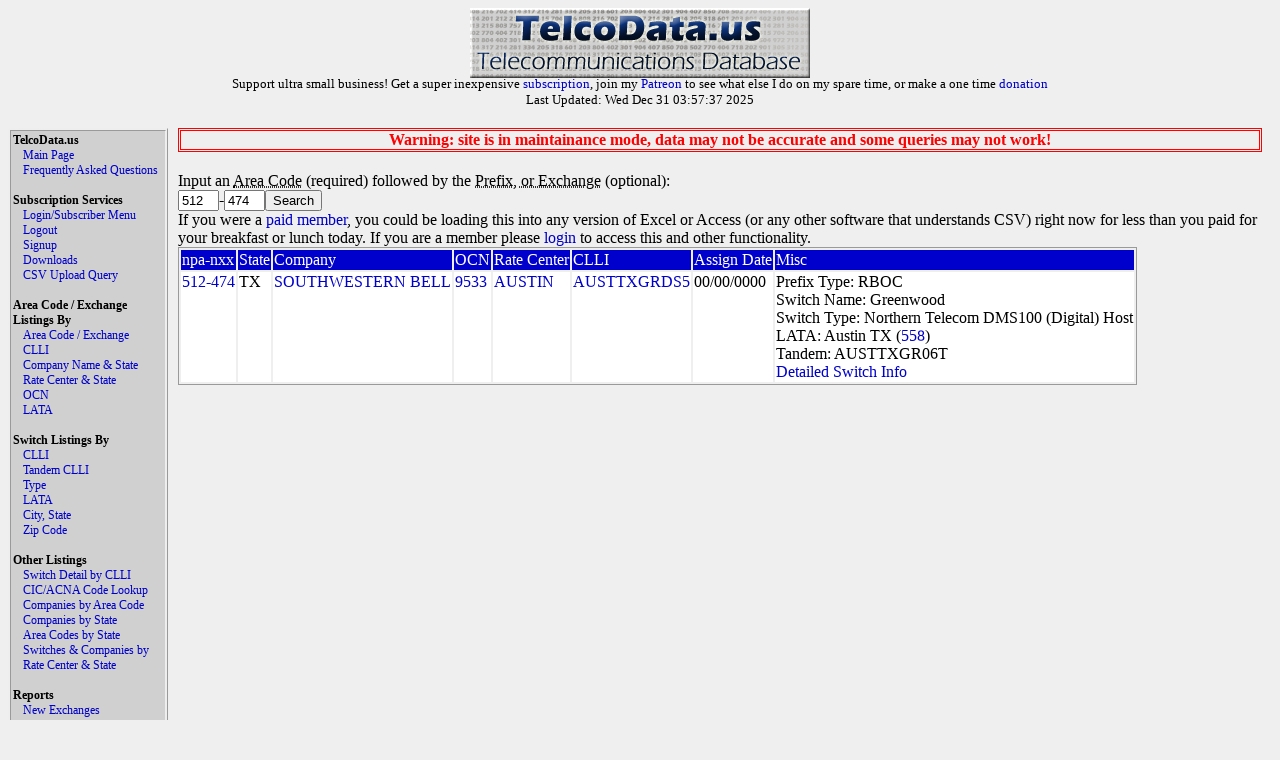

--- FILE ---
content_type: text/css
request_url: https://d1glx5rv37wetx.cloudfront.net/css/telcodata.css
body_size: 563
content:
  a {
    text-decoration: none;
    color: #0000cc;
  }
  
  a:hover {
    text-decoration: none;
    color: #00cc00;
  }

  .maint-mode {
    border: 3px double;
    font-weight: bold;
    text-align: center;
    color: red;
    margin-bottom: 20px;
  }
 
  .header {
    background: #0000cc;
    color: #ffffff;
    padding: 0px;
    margin: 0px;
  }

  .results {
    vertical-align: top;
    background: #ffffff;
    padding: 0px;
  }

  .menulinks {
    margin: 0px;
    padding-left: 10px;
    list-style-type: none;
    font-weight: normal;
    color: #0000cc;
  }
  
  .menulist {
    margin: 0px;
    padding: 0px;
    font-weight: bold;
  }

  .menu {
    float: left;
    border: 3px ridge;
    width: 150px;
    font-size: 9pt;
    padding: 2px;
    background-color: #D0D0D0;
    margin-top: 40px;
  }
  
  .content {
    clear: none;
    margin-left: 170px;
    width: auto;
    margin-top: 40px;
    margin-right: 10px;
  }
  
  .TelcoDataLogo {
    /* width: 340px; */
    width: 100%;
    height: 80px;
    margin-left: auto;
    margin-right: auto;
    background-color: #EFEFEF;
    text-align: center;
  }
  
  .footer {
    top: 39px;
    clear: both;
    font-size: 0.7em;
    width: auto;
    text-align: Center;
    margin-top: 10px;
    border-top: 1px dotted;
    margin-right: 10px;
  }

  .heading {
    color: #0000ff;
    padding: 0px;
    margin: 0px;
    border-bottom: 3px ridge #cccccc;
  }  

  INPUT.TEXT {
    background-color: #ff0ff0;
  }

  .resultstable {
    border: 1px groove;
  }

  .errormsg {
    color: #c00000;
  }

  .note {
    font-weight: bold;
  }
